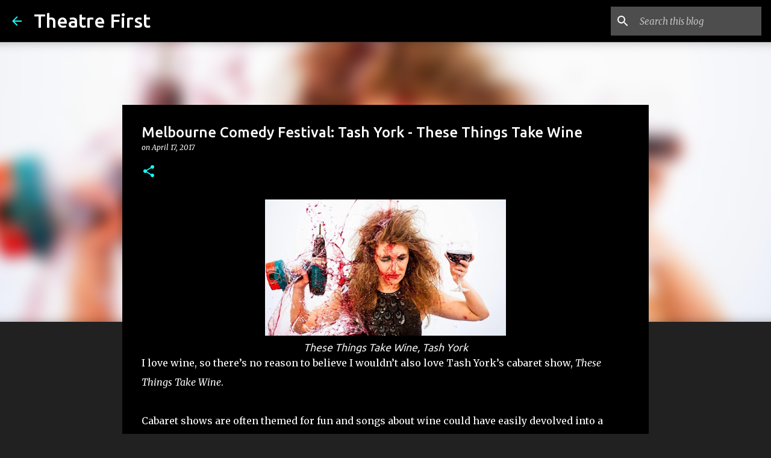

--- FILE ---
content_type: text/html; charset=utf-8
request_url: https://www.google.com/recaptcha/api2/aframe
body_size: 265
content:
<!DOCTYPE HTML><html><head><meta http-equiv="content-type" content="text/html; charset=UTF-8"></head><body><script nonce="qvUTs-BsUvNngHlkIohNtQ">/** Anti-fraud and anti-abuse applications only. See google.com/recaptcha */ try{var clients={'sodar':'https://pagead2.googlesyndication.com/pagead/sodar?'};window.addEventListener("message",function(a){try{if(a.source===window.parent){var b=JSON.parse(a.data);var c=clients[b['id']];if(c){var d=document.createElement('img');d.src=c+b['params']+'&rc='+(localStorage.getItem("rc::a")?sessionStorage.getItem("rc::b"):"");window.document.body.appendChild(d);sessionStorage.setItem("rc::e",parseInt(sessionStorage.getItem("rc::e")||0)+1);localStorage.setItem("rc::h",'1769055010500');}}}catch(b){}});window.parent.postMessage("_grecaptcha_ready", "*");}catch(b){}</script></body></html>